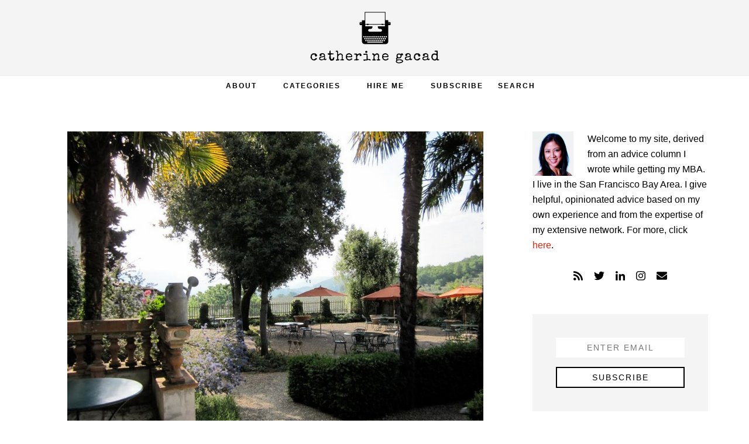

--- FILE ---
content_type: text/css
request_url: https://catherinegacad.com/wp-content/themes/catherinegacad2/style.css?ver=1.0.3
body_size: 7470
content:
/*
	Theme Name: Catherine Gacad
	Theme URI: http://catherinegacad.com/
	Description: This is a Genesis child theme for catherinegacad.com
	Author: Allyssa Barnes
	Author URI: http://allyssabarnes.com/

	Version: 2.3.0

	Tags: black, red, white, one-column, two-columns, three-columns, left-sidebar, right-sidebar, responsive-layout, accessibility-ready, custom-background, custom-colors, custom-header, custom-menu, featured-images, full-width-template, rtl-language-support, sticky-post, theme-options, threaded-comments, translation-ready

	Template: genesis
	Template Version: 2.3.0

	License: GPL-2.0+
	License URI: http://www.gnu.org/licenses/gpl-2.0.html

	Text Domain: catherine-gacad
*/


/* # Table of Contents
- HTML5 Reset
	- Baseline Normalize
	- Box Sizing
	- Float Clearing
- Defaults
	- Typographical Elements
	- Headings
	- Objects
	- Gallery
	- Forms
	- Tables
	- Screen Reader Text
	- Social Icons
- Structure and Layout
	- Site Containers
	- Column Widths and Positions
	- Column Classes
- Common Classes
	- Avatar
	- Genesis
	- Search Form
	- Titles
	- WordPress
- Widgets
	- Featured Content
- Plugins
	- Genesis eNews Extended
	- Jetpack
- Skip Links
- Site Header
	- Title Area
	- Widget Area
- Site Navigation
	- Accessible Menu
	- Site Header Navigation
	- After Header Navigation
	- Footer Navigation
- Content Area
	- Entries
	- Entry Meta
	- Pagination
	- Comments
- Sidebars
- Footer Widgets
- Site Footer
- Media Queries
	- Max-width: 1340px
	- Max-width: 1200px
	- Max-width: 1023px
	- Max-width: 860px
- Print Styles
*/


/* # HTML5 Reset
---------------------------------------------------------------------------------------------------- */

/* ## Baseline Normalize
--------------------------------------------- */
/* normalize.css v4.1.1 | MIT License | http://necolas.github.io/normalize.css/ */

html{font-family:sans-serif;-ms-text-size-adjust:100%;-webkit-text-size-adjust:100%}body{margin:0}article,aside,details,figcaption,figure,footer,header,main,menu,nav,section,summary{display:block}audio,canvas,progress,video{display:inline-block}audio:not([controls]){display:none;height:0}progress{vertical-align:baseline}template,[hidden]{display:none}a{background-color:transparent;-webkit-text-decoration-skip:objects}a:active,a:hover{outline-width:0}abbr[title]{border-bottom:none;text-decoration:underline;text-decoration:underline dotted}b,strong{font-weight:inherit}b,strong{font-weight:bolder}dfn{font-style:italic}h1{font-size:2em;margin:0.67em 0}mark{background-color:#ff0;color:#000}small{font-size:80%}sub,sup{font-size:75%;line-height:0;position:relative;vertical-align:baseline}sub{bottom:-0.25em}sup{top:-0.5em}img{border-style:none}svg:not(:root){overflow:hidden}code,kbd,pre,samp{font-family:monospace, monospace;font-size:1em}figure{margin:1em 40px}hr{box-sizing:content-box;height:0;overflow:visible}button,input,optgroup,select,textarea{font:inherit;margin:0}optgroup{font-weight:bold}button,input{overflow:visible}button,select{text-transform:none}button,html [type="button"],[type="reset"],[type="submit"]{-webkit-appearance:button}button::-moz-focus-inner,[type="button"]::-moz-focus-inner,[type="reset"]::-moz-focus-inner,[type="submit"]::-moz-focus-inner{border-style:none;padding:0}button:-moz-focusring,[type="button"]:-moz-focusring,[type="reset"]:-moz-focusring,[type="submit"]:-moz-focusring{outline:1px dotted ButtonText}fieldset{border:1px solid #c0c0c0;margin:0 2px;padding:0.35em 0.625em 0.75em}legend{box-sizing:border-box;color:inherit;display:table;max-width:100%;padding:0;white-space:normal}textarea{overflow:auto}[type="checkbox"],[type="radio"]{box-sizing:border-box;padding:0}[type="number"]::-webkit-inner-spin-button,[type="number"]::-webkit-outer-spin-button{height:auto}[type="search"]{-webkit-appearance:textfield;outline-offset:-2px}[type="search"]::-webkit-search-cancel-button,[type="search"]::-webkit-search-decoration{-webkit-appearance:none}::-webkit-input-placeholder{color:inherit;opacity:0.54}::-webkit-file-upload-button{-webkit-appearance:button;font:inherit}

/* ## Box Sizing
--------------------------------------------- */

html,
input[type="search"] {
	-webkit-box-sizing: border-box;
	-moz-box-sizing:    border-box;
	box-sizing:         border-box;
}

*,
*::before,
*::after {
	box-sizing: inherit;
}


/* ## Float Clearing
--------------------------------------------- */

.author-box::before,
.clearfix::before,
.entry::before,
.entry-content::before,
.footer-widgets::before,
.nav-primary::before,
.nav-secondary::before,
.pagination::before,
.site-container::before,
.site-footer::before,
.site-header::before,
.site-inner::before,
.widget::before,
.wrap::before {
	content: " ";
	display: table;
}

.author-box::after,
.clearfix::after,
.entry::after,
.entry-content::after,
.footer-widgets::after,
.nav-primary::after,
.nav-secondary::after,
.pagination::after,
.site-container::after,
.site-footer::after,
.site-header::after,
.site-inner::after,
.widget::after,
.wrap::after {
	clear: both;
	content: " ";
	display: table;
}


/* # Defaults
---------------------------------------------------------------------------------------------------- */

/* ## Typographical Elements
--------------------------------------------- */

html {
	font-size: 62.5%; /* 10px browser default */
}

/* Chrome fix */
body > div {
	font-size: 16px;
	font-size: 1.6rem;
}

body {
	background-color: #fff;
	color: #000;
	font-family: 'Helvetica Neue', 'Open Sans', sans-serif;
	font-size: 16px;
	font-size: 1.6rem;
	-webkit-font-smoothing: antialiased;
	font-weight: 400;
	line-height: 1.625;
	margin: 0;
}

a,
button,
input:focus,
input[type="button"],
input[type="reset"],
input[type="submit"],
textarea:focus,
.button,
.gallery img {
	-webkit-transition: all 0.1s ease-in-out;
	-moz-transition:    all 0.1s ease-in-out;
	-ms-transition:     all 0.1s ease-in-out;
	-o-transition:      all 0.1s ease-in-out;
	transition:         all 0.1s ease-in-out;
}

a {
	color: #E82208;
	text-decoration: none;
}

a:focus,
a:hover {
	color: #000;
	text-decoration: none;
}

p {
	margin: 0 0 28px;
	padding: 0;
}

.page-template-page_landing p {
	margin-bottom: 18px;
}

ol,
ul {
	margin: 0;
	padding: 0;
}

li {
	list-style-type: none;
}

hr {
	border: 0;
	border-collapse: collapse;
	border-top: 1px solid #eee;
	clear: both;
	margin: 1em 0;
}

b,
strong {
	font-weight: 700;
}

blockquote,
cite,
em,
i {
	font-style: italic;
}

mark {
	background: #ddd;
	color: #000;
}

blockquote {
	margin: 40px;
}

blockquote::before {
	content: "\201C";
	display: block;
	font-size: 30px;
	font-size: 3rem;
	height: 0;
	left: -20px;
	position: relative;
	top: -10px;
}


/* ## Headings
--------------------------------------------- */

h1,
h2,
h3,
h4,
h5,
h6 {
	font-weight: 600;
	letter-spacing: 2px;
	line-height: 1.2;
	margin: 0 0 10px;
	text-transform: uppercase;
}

h1 {
	font-size: 28px;
	font-size: 2.8rem;
}

h2 {
	font-size: 24px;
	font-size: 2.4rem;
}

.page-template-page_landing h2 {
	font-size: 20px;
	padding-top: 20px;
	margin-bottom: 20px;
}

h3 {
	font-size: 20px;
	font-size: 2.0rem;
}

h4 {
	font-size: 18px;
	font-size: 1.8rem;
}

h5 {
	font-size: 16px;
	font-size: 1.6rem;
}

h6 {
	font-size: 16px;
	font-size: 1.6rem;
}

/* ## Objects
--------------------------------------------- */

embed,
iframe,
img,
object,
video,
.wp-caption {
	max-width: 100%;
}

img {
	height: auto;
}

figure {
	margin: 0;
}

/* ## Gallery
--------------------------------------------- */

.gallery {
	overflow: hidden;
}

.gallery-item {
	float: left;
	margin: 0 0 28px;
	text-align: center;
}

.gallery-columns-1 .gallery-item {
	width: 100%;
}

.gallery-columns-2 .gallery-item {
	width: 50%;
}

.gallery-columns-3 .gallery-item {
	width: 33%;
}

.gallery-columns-4 .gallery-item {
	width: 25%;
}

.gallery-columns-5 .gallery-item {
	width: 20%;
}

.gallery-columns-6 .gallery-item {
	width: 16.6666%;
}

.gallery-columns-7 .gallery-item {
	width: 14.2857%;
}

.gallery-columns-8 .gallery-item {
	width: 12.5%;
}

.gallery-columns-9 .gallery-item {
	width: 11.1111%;
}

.gallery-columns-2 .gallery-item:nth-child(2n+1),
.gallery-columns-3 .gallery-item:nth-child(3n+1),
.gallery-columns-4 .gallery-item:nth-child(4n+1),
.gallery-columns-5 .gallery-item:nth-child(5n+1),
.gallery-columns-6 .gallery-item:nth-child(6n+1),
.gallery-columns-7 .gallery-item:nth-child(7n+1),
.gallery-columns-8 .gallery-item:nth-child(8n+1),
.gallery-columns-9 .gallery-item:nth-child(9n+1) {
	clear: left;
}

.gallery img {
	border: 1px solid #eee;
	height: auto;
	padding: 4px;
}

.gallery img:focus,
.gallery img:hover {
	border: 1px solid #999;
}

/* ## Forms
--------------------------------------------- */

input,
select,
textarea {
	background-color: #fff;
	border: 2px solid #000;
	border-radius: 0;
	box-shadow: 0;
	color: #000;
	font-size: 18px;
	font-size: 1.8rem;
	font-weight: 400;
	padding: 8px 12px;
	width: 100%;
}

select {
	font-size: 14px;
	font-size: 1.4rem;
	font-weight: 500;
	letter-spacing: 2px;
	text-align: center;
	text-transform: uppercase;
	-webkit-appearance: none;
	-webkit-border-radius: 0px;
}

input:focus,
textarea:focus {
	border: 1px solid #999;
	outline: none;
}

input[type="checkbox"],
input[type="image"],
input[type="radio"] {
	width: auto;
}

::-moz-placeholder {
	color: #000;
	font-size: 14px;
	font-size: 1.4rem;
	font-weight: 500;
	letter-spacing: 2px;
	opacity: 1;
	text-align: center;
	text-transform: uppercase;
}

::-webkit-input-placeholder {
	color: #000;
	font-size: 14px;
	font-size: 1.4rem;
	font-weight: 500;
	letter-spacing: 2px;
	text-align: center;
	text-transform: uppercase;
}

/* Hide placeholder on focus */
input:focus::-webkit-input-placeholder { 
	color: transparent; 
} 

input:focus:-moz-placeholder { 
	color: transparent; 
} 

input:focus::-moz-placeholder { 
	color: transparent; 
} 

input:focus:-ms-input-placeholder { 
	color: transparent; 
}

button,
input[type="button"],
input[type="reset"],
input[type="submit"],
.button {
	background-color: #fff;
	border: 2px solid #000;
	color: #000;
	cursor: pointer;
	font-size: 14px;
	font-size: 1.4rem;
	font-weight: 500;
	letter-spacing: 2px;
	padding: 8px 12px;
	text-decoration: none;
	text-transform: uppercase;
	white-space: normal;
	width: auto;
}

button:focus,
button:hover,
input[type="button"]:focus,
input[type="button"]:hover,
input[type="reset"]:focus,
input[type="reset"]:hover,
input[type="submit"]:focus,
input[type="submit"]:hover,
.button:focus,
.button:hover {
	border-color: #E82208;
	color: #E82208;
}

.button {
	display: inline-block;
}

.button-container {
	text-align: center;
}

a.button.small,
button.small,
input[type="button"].small,
input[type="reset"].small,
input[type="submit"].small {
	padding: 8px 16px;
}

.site-container button:disabled,
.site-container button:disabled:hover,
.site-container input:disabled,
.site-container input:disabled:hover,
.site-container input[type="button"]:disabled,
.site-container input[type="button"]:disabled:hover,
.site-container input[type="reset"]:disabled,
.site-container input[type="reset"]:disabled:hover,
.site-container input[type="submit"]:disabled,
.site-container input[type="submit"]:disabled:hover {
	background-color: #eee;
	border-width: 0;
	color: #777;
	cursor: not-allowed;
}

input[type="search"]::-webkit-search-cancel-button,
input[type="search"]::-webkit-search-results-button {
	display: none;
}

/* ## Tables
--------------------------------------------- */

table {
	border-collapse: collapse;
	border-spacing: 0;
	line-height: 2;
	margin-bottom: 40px;
	width: 100%;
	word-break: break-all;
}

tbody {
	border-bottom: 1px solid #eee;
}

td,
th {
	text-align: left;
}

td {
	border-top: 1px solid #eee;
	padding: 6px;
}

th {
	font-weight: 400;
	padding: 0 6px;
}

td:first-child,
th:first-child {
	padding-left: 0;
}

/* ## Screen Reader Text
--------------------------------------------- */

.screen-reader-shortcut,
.screen-reader-text,
.screen-reader-text span {
	border: 0;
	clip: rect(0, 0, 0, 0);
	height: 1px;
	overflow: hidden;
	position: absolute !important;
	width: 1px;
	word-wrap: normal !important;
}

.screen-reader-text:focus,
.screen-reader-shortcut:focus,
.genesis-nav-menu .search input[type="submit"]:focus,
.widget_search input[type="submit"]:focus {
	background: #fff;
	box-shadow: 0 0 2px 2px rgba(0,0,0,.6);
	clip: auto !important;
	color: #333;
	display: block;
	font-size: 1em;
	font-weight: bold;
	height: auto;
	padding: 15px 23px 14px;
	text-decoration: none;
	width: auto;
	z-index: 100000; /* Above WP toolbar. */
}

.more-link {
	//position: relative;
}

/* ## Social Icons
--------------------------------------------- */

.social-icons {
	font-family: FontAwesome;
	font-size: 18px;
	text-align: center;
}

.social-icons li {
	display: inline-block;
	padding: 0 7px;
}

.social-icons a {
	color: #000;
}

.social-icons a:hover {
	color: #E82208;
}

/* # Structure and Layout
---------------------------------------------------------------------------------------------------- */

/* ## Site Containers
--------------------------------------------- */

.site-inner,
.wrap {
	margin: 0 auto;
	max-width: 1050px;
}

.site-inner {
	clear: both;
	padding-top: 40px;
	word-wrap: break-word;
}

.landing-page .site-inner {
	max-width: 800px;
}

/* ## Column Widths and Positions
--------------------------------------------- */

/* ### Wrapping div for .content and .sidebar-primary */

.content-sidebar-sidebar .content-sidebar-wrap,
.sidebar-content-sidebar .content-sidebar-wrap,
.sidebar-sidebar-content .content-sidebar-wrap {
	width: 1060px;
}

.content-sidebar-sidebar .content-sidebar-wrap {
	float: left;
}

.sidebar-content-sidebar .content-sidebar-wrap,
.sidebar-sidebar-content .content-sidebar-wrap {
	float: right;
}

/* ### Content */

.content {
	float: right;
	width: 680px;
}

.content-sidebar .content,
.content-sidebar-sidebar .content,
.sidebar-content-sidebar .content {
	float: left;
}

.content-sidebar-sidebar .content,
.sidebar-content-sidebar .content,
.sidebar-sidebar-content .content {
	width: 660px;
}

.full-width-content .content {
	width: 100%;
}

/* ### Primary Sidebar */

.sidebar-primary {
	float: right;
	width: 300px;
}

.sidebar-content .sidebar-primary,
.sidebar-sidebar-content .sidebar-primary {
	float: left;
}

/* ## Column Classes
--------------------------------------------- */
/* Link: http://twitter.github.io/bootstrap/assets/css/bootstrap-responsive.css */

.five-sixths,
.four-sixths,
.one-fourth,
.one-half,
.one-sixth,
.one-third,
.three-fourths,
.three-sixths,
.two-fourths,
.two-sixths,
.two-thirds {
	float: left;
	margin-left: 2.564102564102564%;
}

.one-half,
.three-sixths,
.two-fourths {
	width: 48.717948717948715%;
}

.one-third,
.two-sixths {
	width: 31.623931623931625%;
}

.four-sixths,
.two-thirds {
	width: 65.81196581196582%;
}

.one-fourth {
	width: 23.076923076923077%;
}

.three-fourths {
	width: 74.35897435897436%;
}

.one-sixth {
	width: 14.52991452991453%;
}

.five-sixths {
	width: 82.90598290598291%;
}

.first {
	clear: both;
	margin-left: 0;
}


/* # Common Classes
---------------------------------------------------------------------------------------------------- */

/* ## Avatar
--------------------------------------------- */

.avatar {
	border-radius: 50%;
	float: left;
}

.author-box .avatar,
.alignleft .avatar {
	margin-right: 24px;
}

.alignright .avatar {
	margin-left: 24px;
}

.comment .avatar {
	margin: 0 16px 24px 0;
}

/* ## Genesis
--------------------------------------------- */

.breadcrumb {
	background-color: #fff;
	font-size: 16px;
	font-size: 1.6rem;
	margin-bottom: 1px;
	padding: 12px 30px;
}

.after-entry,
.archive-description,
.author-box {
	background-color: #fff;
	font-size: 18px;
	font-size: 1.8rem;
	margin-bottom: 40px;
	padding: 60px;
}

.archive-description p:last-child,
.author-box p:last-child {
	margin-bottom: 0;
}

/* ## Search Form
--------------------------------------------- */

.search-form {
	//border: 2px solid #000;
	overflow: hidden;
}

.search-form input {
	color: #000;
}

.entry-content .search-form,
.site-header .search-form {
	margin-bottom: 40px;
	width: 50%;
}

.site-header .search-form {
	float: right;
	margin: 12px auto 0;
}

.post-password-form input[type="submit"],
.search-form input[type="submit"] {
	margin-top: 10px;
}

.genesis-nav-menu .search input[type="submit"],
.widget_search input[type="submit"] {
	border: 0;
	clip: rect(0, 0, 0, 0);
	height: 1px;
	margin: -1px;
	padding: 0;
	position: absolute;
	width: 1px;
}

/* ## Titles
--------------------------------------------- */

.archive-description .entry-title,
.archive-title,
.author-box-title {
	font-size: 20px;
	font-size: 2rem;
}

.entry-title {
	font-size: 24px;
	font-size: 2.4rem;
	margin-bottom: 20px;
	text-align: center;
}

.entry-title a,
.sidebar .widget-title a {
	color: #000;
	text-decoration: none;
}

.entry-title a:focus,
.entry-title a:hover {
	color: #E82208;
}

.widget-title {
	font-size: 16px;
	font-size: 1.6rem;
	margin-bottom: 20px;
	text-align: center;
}

.sidebar h4.uncapitalized {
	text-align: center;
	text-transform: none;
}

/* ## WordPress
--------------------------------------------- */

a.aligncenter img {
	display: block;
	margin: 0 auto;
}

a.alignnone {
	display: inline-block;
}

.alignleft {
	float: left;
	text-align: left;
}

.alignright {
	float: right;
	text-align: right;
}

a.alignleft,
a.alignnone,
a.alignright {
	max-width: 100%;
}

img.centered,
.aligncenter {
	display: block;
	margin: 0 auto 24px;
}

img.alignnone,
.alignnone {
	margin-bottom: 12px;
}

a.alignleft,
img.alignleft,
.wp-caption.alignleft {
	margin: 0 24px 24px 0;
}

a.alignright,
img.alignright,
.wp-caption.alignright {
	margin: 0 0 24px 24px;
}

.gallery-caption,
.wp-caption-text {
	font-size: 14px;
	font-size: 1.4rem;
	font-weight: 600;
	margin: 0;
	text-align: center;
}

.entry-content p.wp-caption-text {
	margin-bottom: 0;
}

.entry-content .wp-audio-shortcode,
.entry-content .wp-playlist,
.entry-content .wp-video {
	margin: 0 0 28px;
}


/* # Widgets
---------------------------------------------------------------------------------------------------- */

.widget {
	margin-bottom: 40px;
	word-wrap: break-word;
}

.widget p:last-child,
.widget ul > li:last-of-type,
.widget-area .widget:last-of-type {
	margin-bottom: 0;
}

.widget ul > li {
	margin-bottom: 10px;
	//padding-bottom: 10px;
}

.widget ul > li:last-of-type {
	padding-bottom: 0;
}

.widget ol > li {
	list-style-position: inside;
	list-style-type: decimal;
	padding-left: 20px;
	text-indent: -20px;
}

.widget li li {
	border: 0;
	margin: 0 0 0 30px;
	padding: 0;
}

.widget_calendar table {
	width: 100%;
}

.widget_calendar td,
.widget_calendar th {
	text-align: center;
}

.sidebar .widget_nav_menu li,
.widget_categories li {
	font-size: 14px;
	font-size: 1.4rem;
	font-weight: 500;
	letter-spacing: 2px;
	text-align: center;
	text-transform: uppercase;
}

.sidebar .widget_nav_menu li a,
.widget_categories li a {
	color: #000;
}

.sidebar .widget_nav_menu li a:hover,
.widget_categories li a:hover {
	color: #E82208;
}

.widget .about-link {
	color: #000;
	font-size: 12px;
	font-size: 1.2rem;
	font-weight: 500;
	letter-spacing: 2px;
	text-transform: uppercase;
}

.widget .about-link:after {
	content: '\f0da';
	font-family: FontAwesome;
	padding-left: 10px;
}

.widget .about-link:hover {
	color: #E82208;
}

.widget_search {
	//padding: 0 40px;
}

.sidebar .widget_archive {
	padding-left: 40px;
	padding-right: 40px;
}

/* ## Featured Content
--------------------------------------------- */

.featured-content .entry {
	background: none;
	padding: 0;
}

.featured-content .entry:last-of-type {
	margin-bottom: 0;
}

.featured-content .entry-title {
	font-size: 20px;
	font-size: 2rem;
}


/* # Plugins
---------------------------------------------------------------------------------------------------- */

/* ## Genesis eNews Extended
--------------------------------------------- */

.sidebar .widget.enews-widget {
	background-color: #f4f4f4;
	padding: 40px;
}

.sidebar .enews-widget input,
.sidebar .enews-widget input:focus {
	border: 0;
}

.sidebar .enews-widget input[type="submit"] {
	background-color: #fff;
	border: 2px solid #000;
	color: #000;
	cursor: pointer;
	font-size: 14px;
	font-size: 1.4rem;
	font-weight: 500;
	letter-spacing: 2px;
	padding: 8px 12px;
	text-decoration: none;
	text-transform: uppercase;
}

.sidebar .enews-widget input[type="submit"]:focus,
.sidebar .enews-widget input[type="submit"]:hover  {
	border-color: #E82208;
	color: #E82208;
}

.enews-widget input {
	font-size: 16px;
	font-size: 1.6rem;
	margin-bottom: 16px;
}

.enews-widget input[type="submit"] {
	margin: 0;
	width: 100%;
}

.enews form + p {
	margin-top: 24px;
}

/* ## Jetpack
--------------------------------------------- */

#wpstats {
	display: none;
}


/* # Skip Links
---------------------------------------------------------------------------------------------------- */

.genesis-skip-link {
	margin: 0;
}

.genesis-skip-link li {
	height: 0;
	list-style: none;
	width: 0;
}

/* Display outline on focus */
:focus {
	color: #333;
	outline: #ccc solid 1px;
}


/* # Site Header
---------------------------------------------------------------------------------------------------- */

.site-header {
	background-color: #f4f4f4;
}

.site-header > .wrap {
	padding: 20px 0;
}

/* ## Title Area
--------------------------------------------- */

.title-area {
	float: left;
	padding: 10px 0;
	width: 300px;
}

.header-image .title-area {
	margin: 0 auto;
	max-width: 300px;
	padding: 0;
}

.header-full-width .title-area {
	float: none;
	width: 100%;
}

.site-title {
	font-size: 30px;
	font-size: 3rem;
	font-weight: 700;
	line-height: 1.2;
}

.site-title a,
.site-title a:focus,
.site-title a:hover {
	color: #333;
	text-decoration: none;
}

.header-image .site-title > a {
	background-position: center !important;
	background-size: contain !important;
	float: left;
	min-height: 89px;
	width: 100%;
}

.site-description {
	font-size: 16px;
	font-size: 1.6rem;
	font-weight: 400;
	line-height: 1.5;
}

.site-description,
.site-title {
	margin-bottom: 0;
}

.header-image .site-description,
.header-image .site-title {
	display: block;
	text-indent: -9999px;
}

/* ## Widget Area
--------------------------------------------- */

.site-header .widget-area {
	float: right;
	text-align: right;
	width: 800px;
}


/* # Site Navigation
---------------------------------------------------------------------------------------------------- */

.genesis-nav-menu {
	clear: both;
	font-size: 12px;
	font-size: 1.2rem;
	font-weight: 600;
	letter-spacing: 2px;
	line-height: 1;
	text-align: center;
	text-transform: uppercase;
	width: 100%;
}

.genesis-nav-menu .menu-item {
	display: inline-block;
	margin-bottom: 0;
	padding-bottom: 0;
	text-align: left;
}

.genesis-nav-menu a {
	color: #000;
	display: block;
	padding: 32px 20px;
	text-decoration: none;
}

.genesis-nav-menu a:focus,
.genesis-nav-menu a:hover {
	color: #E82208;
}

.genesis-nav-menu .sub-menu {
	background-color: #fff;
	border: 1px solid #000;
	left: -9999px;
	opacity: 0;
	position: absolute;
	-webkit-transition: opacity .4s ease-in-out;
	-moz-transition:    opacity .4s ease-in-out;
	-ms-transition:     opacity .4s ease-in-out;
	-o-transition:      opacity .4s ease-in-out;
	transition:         opacity .4s ease-in-out;
	width: 200px;
	z-index: 99;
	padding-top: 15px;
	padding-bottom: 15px;
}

.genesis-nav-menu .sub-menu a {
	background-color: #fff;
	font-size: 11px;
	font-size: 1.1rem;
	padding: 5px 20px;
	position: relative;
	word-wrap: break-word;
}

.genesis-nav-menu .sub-menu .sub-menu {
	margin: -56px 0 0 199px;
}

.genesis-nav-menu .menu-item:hover {
	position: static;
}

.genesis-nav-menu .menu-item:hover > .sub-menu {
	left: auto;
	opacity: 1;
}

.genesis-nav-menu > .first > a {
	padding-left: 0;
}

.genesis-nav-menu > .last > a {
	padding-right: 0;
}

.genesis-nav-menu > .right {
	float: right;
}

.genesis-nav-menu .unclickable a:hover {
     color: #000;
     cursor: default;
}

.genesis-nav-menu .unclickable .sub-menu a:hover {
	color: #E82208;
	cursor: pointer;
}

/* ## Accessible Menu
--------------------------------------------- */

.menu .menu-item:focus {
	position: static;
}

.menu .menu-item > a:focus + ul.sub-menu,
.menu .menu-item.sfHover > ul.sub-menu {
	left: auto;
	opacity: 1;
}

.menu-toggle,
.sub-menu-toggle {
	display: none;
	visibility: hidden;
}

/* ## Site Header Navigation
--------------------------------------------- */

.site-header .genesis-nav-menu li li {
	margin-left: 0;
}

/* ## After Header Navigation
--------------------------------------------- */

.nav-primary {
	background-color: #fff;
	border-top: 1px solid #eee;
}

#menu-top-menu {
	margin-top: -110px;
}

.nav-primary li:first-of-type {
	//margin-right: 200px;
}

.nav-primary li.left-of-logo {
	margin-right: 280px;
}

.nav-primary li.right-of-logo {

}

.nav-primary li:last-of-type {
	//margin-left: 200px;
}

.nav-primary .sub-menu li:last-of-type {
	margin-left: 0;
}

/* ## Blog Navigation
--------------------------------------------- */

.nav-secondary {
	display: none;
}

.home .nav-secondary,
.page-template-page-popular .nav-secondary,
.page-template-page-updated .nav-secondary {
	display: block;
}

.nav-secondary a {
	padding: 0 20px 40px;
}


/* # Content Area
---------------------------------------------------------------------------------------------------- */

/* ## Entries
--------------------------------------------- */

.entry {
	background-color: #fff;
	margin-bottom: 60px;
	//padding: 70px 80px;
}

.entry-content ol,
.entry-content ul {
	margin-bottom: 28px;
	margin-left: 40px;
}

.entry-content ol > li {
	list-style-type: decimal;
}

.entry-content ul > li {
	list-style-type: disc;
}

.entry-content ol ol,
.entry-content ul ul {
	margin-bottom: 0;
}

.entry-content code {
	background-color: #333;
	color: #eee;
}

.home .entry-image {
	//float: left;
	//margin-right: 40px;
}

.more-link:after,
.read-more-link:after {
	//content: '\f178';
	//font-family: FontAwesome;
	//padding-left: 10px;
}

.button.read-more-link,
.button.more-link {
	border: 0;
	padding: 0;
}

/* ## Entry Meta
--------------------------------------------- */

p.entry-meta {
	font-size: 16px;
	font-size: 1.6rem;
	margin-bottom: 0;
}

.entry-header .entry-meta {
	font-size: 12px;
	font-size: 1.2rem;
	font-weight: 500;
	letter-spacing: 2px;
	margin-bottom: 6px;
	text-align: center;
	text-transform: uppercase;
}

.entry-header .entry-meta a {
	color: #000;
}

.entry-header .entry-meta a:hover {
	color: #E82208;
}

.entry-footer .entry-meta {
	font-size: 12px;
	font-size: 1.2rem;
	font-weight: 500;
	letter-spacing: 2px;
	padding-top: 24px;
	text-align: center;
	text-transform: uppercase;
overflow: hidden;
}

/* adds line before text */
.entry-footer .entry-meta:before {
        content:"";
        display: inline-block;
        height: 0.5em;
        vertical-align: middle;
        width: 100%;
        margin-right: 10px;
        margin-left: -100%;
        border-top: 2px solid #000;
}

/* adds line after text */
.entry-footer .entry-meta:after {
        content:"";
        display: inline-block;
        height: 0.5em;
        vertical-align: middle;
        width: 100%;
        margin-right: -100%;
        margin-left: 10px;
        border-top: 2px solid #000;
}


.entry-categories,
.entry-tags {
	display: block;
}

.entry-comments-link::before {
	content: "\2014";
	margin: 0 6px 0 2px;
}

/* ## Pagination
--------------------------------------------- */

.pagination {
	clear: both;
	margin: 40px 0;
	text-align: center;
}

.adjacent-entry-pagination {
	margin-bottom: 0;
}

.archive-pagination li {
	display: inline;
}

.archive-pagination a {
	background-color: #fff;
	border: 2px solid #000;
	color: #000;
	cursor: pointer;
	display: inline-block;
	font-size: 12px;
	font-size: 1.2rem;
	font-weight: 500;
	letter-spacing: 2px;
	padding: 8px 12px;
	text-decoration: none;
	text-transform: uppercase;
}

.archive-pagination a:focus,
.archive-pagination a:hover,
.archive-pagination .active a {
	border-color: #E82208;
	color: #E82208;
}

/* ## Comments
--------------------------------------------- */

.comment-respond,
.entry-comments,
.entry-pings {
	background-color: #fff;
	font-size: 16px;
	font-size: 1.6rem;
	margin-bottom: 40px;
}

.comment-respond,
.entry-pings {
	padding: 60px 60px 32px;
}

.entry-comments {
	padding: 60px;
}

.comment-list li {
	padding: 40px 0 0 30px;
}

.comment-list .depth-1 {
	padding-left: 0;
}

.comment-header {
	margin-bottom: 30px;
	font-size: 12px;
	font-size: 1.2rem;
	font-weight: 500;
	letter-spacing: 2px;
	text-transform: uppercase;
}

.comment-header a {
	color: #000;
}

.comment-header a:hover {
	color: #E82208;
}

.comment-content {
	clear: both;
}

.comment-content ul > li {
	list-style-type: disc;
}

.comment-respond input[type="email"],
.comment-respond input[type="text"],
.comment-respond input[type="url"] {
	width: 100%;
}

.comment-respond label {
	display: block;
	margin-right: 12px;
	font-size: 12px;
	font-size: 1.2rem;
	font-weight: 500;
	letter-spacing: 2px;
	text-transform: uppercase;
}

.comment-header p {
	margin-bottom: 0;
}

.entry-pings .reply {
	display: none;
}

a.comment-reply-link {
	color: #000;
	font-size: 12px;
	font-size: 1.2rem;
	font-weight: 500;
	letter-spacing: 2px;
	text-transform: uppercase;
}

a.comment-reply-link:hover {
	color: #E82208;
}

/* # Sidebars
---------------------------------------------------------------------------------------------------- */

.sidebar {
	font-size: 16px;
	font-size: 1.6rem;
	margin-bottom: 40px;
}

.sidebar .widget {
	background-color: #fff;
	//padding: 0 40px;
}


/* # Footer Widgets
---------------------------------------------------------------------------------------------------- */

.footer-widgets {
	background-color: #fff;
	clear: both;
	font-size: 18px;
	font-size: 1.8rem;
	padding: 60px 0;
}

.footer-widgets-1,
.footer-widgets-2,
.footer-widgets-3 {
	width: 380px;
}

.footer-widgets-1 {
	margin-right: 70px;
}

.footer-widgets-1,
.footer-widgets-2 {
	float: left;
}

.footer-widgets-3 {
	float: right;
}


/* # Site Footer
---------------------------------------------------------------------------------------------------- */

.site-footer {
	background-color: #f4f4f4;
	font-size: 10px;
	font-size: 1.0rem;
	font-weight: 500;
	letter-spacing: 2px;
	line-height: 1;
	padding: 60px 0;
	text-align: center;
	text-transform: uppercase;
}

.site-footer p {
	margin-bottom: 0;
}

.site-footer a,
.back-to-top {
	color: #000;
}

.site-footer a:hover,
.back-to-top:hover {
	color: #E82208;
}

.site-footer .social-icons {
	margin-bottom: 20px;
}

.site-footer .back-to-top {
	line-height: 30px;
	margin-bottom: 10px;
}


/* # Media Queries
---------------------------------------------------------------------------------------------------- */

@media only screen and (max-width: 1340px) {

	.site-inner,
	.wrap {
		max-width: 1140px;
	}

	.content-sidebar-sidebar .content-sidebar-wrap,
	.sidebar-content-sidebar .content-sidebar-wrap,
	.sidebar-sidebar-content .content-sidebar-wrap {
		width: 920px;
	}

	.content,
	.site-header .widget-area {
		width: 800px;
	}

	.sidebar-content-sidebar .content,
	.sidebar-sidebar-content .content,
	.content-sidebar-sidebar .content {
		width: 580px;
	}

	.sidebar-primary {
		width: 300px;
	}

	.footer-widgets-1,
	.footer-widgets-2,
	.footer-widgets-3 {
		width: 340px;
	}

	.footer-widgets-1 {
		margin-right: 60px;
	}

}


@media only screen and (max-width: 1200px) {

	.site-inner,
	.wrap {
		max-width: 960px;
	}

	.content-sidebar-sidebar .content-sidebar-wrap,
	.sidebar-content-sidebar .content-sidebar-wrap,
	.sidebar-sidebar-content .content-sidebar-wrap {
		width: 740px;
	}

	.content,
	.site-header .widget-area {
		width: 620px;
	}

	.sidebar-content-sidebar .content,
	.sidebar-sidebar-content .content,
	.content-sidebar-sidebar .content {
		width: 400px;
	}

	.footer-widgets-1,
	.footer-widgets-2,
	.footer-widgets-3 {
		width: 300px;
	}

	.footer-widgets-1 {
		margin-right: 30px;
	}

	.home .entry-image {
		//width: 300px;
	}

}

@media only screen and (max-width: 1023px) {

	.site-inner,
	.wrap {
		max-width: 800px;
	}

	.content,
	.content-sidebar-sidebar .content,
	.content-sidebar-sidebar .content-sidebar-wrap,
	.footer-widgets-1,
	.footer-widgets-2,
	.footer-widgets-3,
	.genesis-responsive-menu .genesis-nav-menu .sub-menu,
	.genesis-responsive-menu .genesis-nav-menu .sub-menu a,
	.sidebar-content-sidebar .content,
	.sidebar-content-sidebar .content-sidebar-wrap,
	.sidebar-primary,
	.sidebar-secondary,
	.sidebar-sidebar-content .content,
	.sidebar-sidebar-content .content-sidebar-wrap,
	.site-header .widget-area,
	.title-area {
		width: 100%;
	}

	.site-header .wrap {
		padding-left: 5%;
		padding-right: 5%;
	}

	.genesis-nav-menu li,
	.header-image .title-area,
	.site-header ul.genesis-nav-menu,
	.site-header .search-form {
		float: none;
	}

	.genesis-nav-menu,
	.site-description,
	.site-header .title-area,
	.site-header .widget-area,
	.site-title {
		text-align: center;
	}

	.site-header .search-form {
		margin: 16px auto;
	}

	/* ### Genesis Responsive Menus */

	.genesis-responsive-menu .wrap {
		padding: 0;
	}

	.genesis-responsive-menu {
		display: none;
		position: relative;
	}

	.genesis-skip-link .skip-link-hidden {
		display: none;
		visibility: hidden;
	}

	.menu-toggle,
	.sub-menu-toggle {
		background-color: #fff;
		border-width: 0;
		color: #333;
		display: block;
		margin: 0 auto;
		overflow: hidden;
		text-align: center;
		visibility: visible;
	}

	.menu-toggle:focus,
	.menu-toggle:hover,
	.sub-menu-toggle:focus,
	.sub-menu-toggle:hover {
		background-color: #fff;
		border-width: 0;
		color: #c3251d;
	}

	.menu-toggle {
		line-height: 22px;
		position: relative;
		width: 100%;
		z-index: 1000;
	}

	.menu-toggle,
	.menu-toggle:focus,
	.menu-toggle:hover {
		border-top: 1px solid #eee;
	}

	.menu-toggle::before {
		font-size: 1.5em;
		margin-right: 10px;
		text-rendering: auto;
	}

	.sub-menu-toggle {
		float: right;
		padding: 13px 10px;
		position: absolute;
		right: 0;
		top: 0;
		z-index: 100;
	}

	.sub-menu .sub-menu-toggle {
		padding: 12px 10px;
	}

	.sub-menu-toggle::before {
		display: inline-block;
		text-rendering: auto;
		-webkit-transform: rotate( 0 );
		-ms-transform:     rotate( 0 );
		transform:         rotate( 0 );
		-webkit-transition: transform .25s ease-in-out;
		-ms-transition:     transform .25s ease-in-out;
		transition:         transform .25s ease-in-out;
	}

	.sub-menu-toggle.activated::before {
		-webkit-transform: rotate( 180deg );
		-ms-transform:     rotate( 180deg );
		transform:         rotate( 180deg );
	}

	.genesis-responsive-menu .genesis-nav-menu .menu-item {
		display: block;
		float: none;
		position: relative;
		text-align: left;
	}

	.genesis-responsive-menu .genesis-nav-menu .menu-item:focus,
	.genesis-responsive-menu .genesis-nav-menu .menu-item:hover {
		position: relative;
	}

	.genesis-responsive-menu .genesis-nav-menu .menu-item a {
		border: none;
		margin-bottom: 1px;
		padding: 15px 20px;
		width: 100%;
	}

	.genesis-responsive-menu .genesis-nav-menu .sub-menu {
		border: none;
	}

	.genesis-responsive-menu .genesis-nav-menu .menu-item > a:focus ul.sub-menu,
	.genesis-responsive-menu .genesis-nav-menu .menu-item > a:focus ul.sub-menu .sub-menu {
		left: 0;
		margin-left: 0;
	}

	.genesis-responsive-menu .genesis-nav-menu > .menu-item-has-children > a::after {
		content: none;
	}

	.genesis-responsive-menu .genesis-nav-menu .sub-menu {
		clear: both;
		display: none;
		margin: 0;
		opacity: 1;
		padding-left: 15px;
		position: static;
		width: 100%;
	}

	.genesis-responsive-menu .genesis-nav-menu .sub-menu .sub-menu {
		margin: 0;
	}

	#menu-top-menu {
		margin-top: 0;
	}
	
	.nav-primary li:first-of-type {
		margin-right: 0;
	}

	.nav-primary li:last-of-type {
		margin-left: 0;
	}

	.footer-widgets-1,
	.footer-widgets-2 {
		margin: 0 auto 40px;
	}
	
	.nav-primary li.left-of-logo {
		margin: 0;
	}
	
	li.menu-item.search-link {
		padding: 15px 20px;
	}

}

@media only screen and (max-width: 860px) {

	body,
	body > div {
		font-size: 18px;
		font-size: 1.8rem;
	}

	.site-inner {
		padding: 5% 5% 0;
	}

	.wrap {
		padding-left: 5%;
		padding-right: 5%;
	}

	.after-entry,
	.archive-description,
	.author-box,
	.comment-respond,
	.entry,
	.entry-comments,
	.entry-pings,
	.sidebar .widget {
		padding: 30px;
		margin-bottom: 5%;
	}

	.sidebar {
		margin-bottom: 5%;
	}

	.pagination {
		margin: 5% auto;
	}

	.archive-pagination li a {
		margin-bottom: 4px;
	}

	.five-sixths,
	.four-sixths,
	.one-fourth,
	.one-half,
	.one-sixth,
	.one-third,
	.three-fourths,
	.three-sixths,
	.two-fourths,
	.two-sixths,
	.two-thirds {
		margin: 0;
		width: 100%;
	}

}


/* # Print Styles
---------------------------------------------------------------------------------------------------- */

@media print {

	*,
	*::before,
	*::after {
		background: transparent !important;
		box-shadow: none !important;
		color: #000 !important;
		text-shadow: none !important;
	}

	a,
	a:visited {
		text-decoration: underline;
	}

	a[href]::after {
		content: " (" attr(href) ")";
	}

	abbr[title]::after {
		content: " (" attr(title) ")";
	}

	a[href^="javascript:"]::after,
	a[href^="#"]::after,
	.site-title > a::after {
		content: "";
	}

	thead {
		display: table-header-group;
	}

	img,
	tr {
		page-break-inside: avoid;
	}

	img {
		max-width: 100% !important;
	}

	@page {
		margin: 2cm 0.5cm;
	}

	p,
	h2,
	h3 {
		orphans: 3;
		widows: 3;
	}

	blockquote,
	pre {
		border: 1px solid #999;
		page-break-inside: avoid;
	}

	.content,
	.content-sidebar {
		width: 100%;
	}

	button,
	input,
	select,
	textarea,
	.breadcrumb,
	.comment-edit-link,
	.comment-form,
	.comment-list .reply a,
	.comment-reply-title,
	.edit-link,
	.entry-comments-link,
	.entry-footer,
	.genesis-box,
	.header-widget-area,
	.hidden-print,
	.home-top,
	.nav-primary,
	.nav-secondary,
	.post-edit-link,
	.sidebar {
		display: none !important;
	}

	.title-area {
		text-align: center;
		width: 100%;
	}

	.site-title > a {
		margin: 0;
		text-decoration: none;
		text-indent: 0;
	}

	.site-inner {
		padding-top: 0;
		position: relative;
		top: -100px;
	}

	.author-box {
		margin-bottom: 0;
	}

	h1,
	h2,
	h3,
	h4,
	h5,
	h6 {
		orphans: 3;
		page-break-after: avoid;
		page-break-inside: avoid;
		widows: 3;
	}


	img {
		page-break-after: avoid;
		page-break-inside: avoid;
	}

	blockquote,
	pre,
	table {
		page-break-inside: avoid;
	}

	dl,
	ol,
	ul {
		page-break-before: avoid;
	}

}
